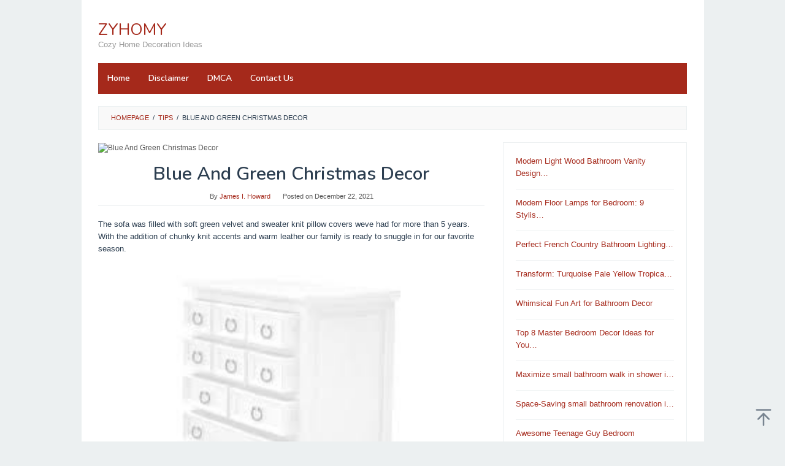

--- FILE ---
content_type: text/html; charset=UTF-8
request_url: https://zyhomy.com/2021/12/22/blue-and-green-christmas-decor/
body_size: 17099
content:
<!DOCTYPE html>
<html lang="en-US" prefix="og: https://ogp.me/ns#">
<head itemscope="itemscope" itemtype="https://schema.org/WebSite">
<meta charset="UTF-8">
<meta name="viewport" content="width=device-width, initial-scale=1">
<link rel="profile" href="https://gmpg.org/xfn/11">

	<style>img:is([sizes="auto" i], [sizes^="auto," i]) { contain-intrinsic-size: 3000px 1500px }</style>
	
<!-- Search Engine Optimization by Rank Math - https://rankmath.com/ -->
<title>Blue And Green Christmas Decor</title>
<meta name="description" content="Blue And Green Christmas Decor - The sofa was filled with soft green velvet and sweater knit pillow covers weve had for more than 5 years. With the addition"/>
<meta name="robots" content="follow, index, max-snippet:-1, max-video-preview:-1, max-image-preview:large"/>
<link rel="canonical" href="https://zyhomy.com/2021/12/22/blue-and-green-christmas-decor/" />
<meta property="og:locale" content="en_US" />
<meta property="og:type" content="article" />
<meta property="og:title" content="Blue And Green Christmas Decor" />
<meta property="og:description" content="Blue And Green Christmas Decor - The sofa was filled with soft green velvet and sweater knit pillow covers weve had for more than 5 years. With the addition" />
<meta property="og:url" content="https://zyhomy.com/2021/12/22/blue-and-green-christmas-decor/" />
<meta property="og:site_name" content="ZYHOMY" />
<meta property="article:tag" content="blue" />
<meta property="article:tag" content="christmas" />
<meta property="article:tag" content="green" />
<meta property="article:section" content="tips" />
<meta property="article:published_time" content="2021-12-22T15:13:28+07:00" />
<meta name="twitter:card" content="summary_large_image" />
<meta name="twitter:title" content="Blue And Green Christmas Decor" />
<meta name="twitter:description" content="Blue And Green Christmas Decor - The sofa was filled with soft green velvet and sweater knit pillow covers weve had for more than 5 years. With the addition" />
<meta name="twitter:label1" content="Written by" />
<meta name="twitter:data1" content="James I. Howard" />
<meta name="twitter:label2" content="Time to read" />
<meta name="twitter:data2" content="6 minutes" />
<script type="application/ld+json" class="rank-math-schema">{"@context":"https://schema.org","@graph":[{"@type":["Person","Organization"],"@id":"https://zyhomy.com/#person","name":"admin"},{"@type":"WebSite","@id":"https://zyhomy.com/#website","url":"https://zyhomy.com","name":"admin","publisher":{"@id":"https://zyhomy.com/#person"},"inLanguage":"en-US"},{"@type":"ImageObject","@id":"https://i.pinimg.com/736x/ba/e9/55/bae955a7ea3a6c6036403a5a226982be.jpg","url":"https://i.pinimg.com/736x/ba/e9/55/bae955a7ea3a6c6036403a5a226982be.jpg","width":"200","height":"200","inLanguage":"en-US"},{"@type":"WebPage","@id":"https://zyhomy.com/2021/12/22/blue-and-green-christmas-decor/#webpage","url":"https://zyhomy.com/2021/12/22/blue-and-green-christmas-decor/","name":"Blue And Green Christmas Decor","datePublished":"2021-12-22T15:13:28+07:00","dateModified":"2021-12-22T15:13:28+07:00","isPartOf":{"@id":"https://zyhomy.com/#website"},"primaryImageOfPage":{"@id":"https://i.pinimg.com/736x/ba/e9/55/bae955a7ea3a6c6036403a5a226982be.jpg"},"inLanguage":"en-US"},{"@type":"Person","@id":"https://zyhomy.com/2021/12/22/blue-and-green-christmas-decor/#author","name":"James I. Howard","image":{"@type":"ImageObject","@id":"https://secure.gravatar.com/avatar/c3e9b8c1a60d8f3b3d562cc998e93fe20e48260c4477b4c68298be603228d6ba?s=96&amp;d=mm&amp;r=g","url":"https://secure.gravatar.com/avatar/c3e9b8c1a60d8f3b3d562cc998e93fe20e48260c4477b4c68298be603228d6ba?s=96&amp;d=mm&amp;r=g","caption":"James I. Howard","inLanguage":"en-US"}},{"@type":"BlogPosting","headline":"Blue And Green Christmas Decor","datePublished":"2021-12-22T15:13:28+07:00","dateModified":"2021-12-22T15:13:28+07:00","articleSection":"tips","author":{"@id":"https://zyhomy.com/2021/12/22/blue-and-green-christmas-decor/#author","name":"James I. Howard"},"publisher":{"@id":"https://zyhomy.com/#person"},"description":"Blue And Green Christmas Decor - The sofa was filled with soft green velvet and sweater knit pillow covers weve had for more than 5 years. With the addition of chunky knit accents and warm leather our family is ready to snuggle in for our favorite season.","name":"Blue And Green Christmas Decor","@id":"https://zyhomy.com/2021/12/22/blue-and-green-christmas-decor/#richSnippet","isPartOf":{"@id":"https://zyhomy.com/2021/12/22/blue-and-green-christmas-decor/#webpage"},"image":{"@id":"https://i.pinimg.com/736x/ba/e9/55/bae955a7ea3a6c6036403a5a226982be.jpg"},"inLanguage":"en-US","mainEntityOfPage":{"@id":"https://zyhomy.com/2021/12/22/blue-and-green-christmas-decor/#webpage"}}]}</script>
<!-- /Rank Math WordPress SEO plugin -->

<link rel='dns-prefetch' href='//fonts.googleapis.com' />
<link rel="alternate" type="application/rss+xml" title="ZYHOMY &raquo; Feed" href="https://zyhomy.com/feed/" />
<link rel="alternate" type="application/rss+xml" title="ZYHOMY &raquo; Comments Feed" href="https://zyhomy.com/comments/feed/" />
<link rel="alternate" type="application/rss+xml" title="ZYHOMY &raquo; Blue And Green Christmas Decor Comments Feed" href="https://zyhomy.com/2021/12/22/blue-and-green-christmas-decor/feed/" />
<script type="text/javascript">
/* <![CDATA[ */
window._wpemojiSettings = {"baseUrl":"https:\/\/s.w.org\/images\/core\/emoji\/16.0.1\/72x72\/","ext":".png","svgUrl":"https:\/\/s.w.org\/images\/core\/emoji\/16.0.1\/svg\/","svgExt":".svg","source":{"concatemoji":"https:\/\/zyhomy.com\/wp-includes\/js\/wp-emoji-release.min.js?ver=6.8.3"}};
/*! This file is auto-generated */
!function(s,n){var o,i,e;function c(e){try{var t={supportTests:e,timestamp:(new Date).valueOf()};sessionStorage.setItem(o,JSON.stringify(t))}catch(e){}}function p(e,t,n){e.clearRect(0,0,e.canvas.width,e.canvas.height),e.fillText(t,0,0);var t=new Uint32Array(e.getImageData(0,0,e.canvas.width,e.canvas.height).data),a=(e.clearRect(0,0,e.canvas.width,e.canvas.height),e.fillText(n,0,0),new Uint32Array(e.getImageData(0,0,e.canvas.width,e.canvas.height).data));return t.every(function(e,t){return e===a[t]})}function u(e,t){e.clearRect(0,0,e.canvas.width,e.canvas.height),e.fillText(t,0,0);for(var n=e.getImageData(16,16,1,1),a=0;a<n.data.length;a++)if(0!==n.data[a])return!1;return!0}function f(e,t,n,a){switch(t){case"flag":return n(e,"\ud83c\udff3\ufe0f\u200d\u26a7\ufe0f","\ud83c\udff3\ufe0f\u200b\u26a7\ufe0f")?!1:!n(e,"\ud83c\udde8\ud83c\uddf6","\ud83c\udde8\u200b\ud83c\uddf6")&&!n(e,"\ud83c\udff4\udb40\udc67\udb40\udc62\udb40\udc65\udb40\udc6e\udb40\udc67\udb40\udc7f","\ud83c\udff4\u200b\udb40\udc67\u200b\udb40\udc62\u200b\udb40\udc65\u200b\udb40\udc6e\u200b\udb40\udc67\u200b\udb40\udc7f");case"emoji":return!a(e,"\ud83e\udedf")}return!1}function g(e,t,n,a){var r="undefined"!=typeof WorkerGlobalScope&&self instanceof WorkerGlobalScope?new OffscreenCanvas(300,150):s.createElement("canvas"),o=r.getContext("2d",{willReadFrequently:!0}),i=(o.textBaseline="top",o.font="600 32px Arial",{});return e.forEach(function(e){i[e]=t(o,e,n,a)}),i}function t(e){var t=s.createElement("script");t.src=e,t.defer=!0,s.head.appendChild(t)}"undefined"!=typeof Promise&&(o="wpEmojiSettingsSupports",i=["flag","emoji"],n.supports={everything:!0,everythingExceptFlag:!0},e=new Promise(function(e){s.addEventListener("DOMContentLoaded",e,{once:!0})}),new Promise(function(t){var n=function(){try{var e=JSON.parse(sessionStorage.getItem(o));if("object"==typeof e&&"number"==typeof e.timestamp&&(new Date).valueOf()<e.timestamp+604800&&"object"==typeof e.supportTests)return e.supportTests}catch(e){}return null}();if(!n){if("undefined"!=typeof Worker&&"undefined"!=typeof OffscreenCanvas&&"undefined"!=typeof URL&&URL.createObjectURL&&"undefined"!=typeof Blob)try{var e="postMessage("+g.toString()+"("+[JSON.stringify(i),f.toString(),p.toString(),u.toString()].join(",")+"));",a=new Blob([e],{type:"text/javascript"}),r=new Worker(URL.createObjectURL(a),{name:"wpTestEmojiSupports"});return void(r.onmessage=function(e){c(n=e.data),r.terminate(),t(n)})}catch(e){}c(n=g(i,f,p,u))}t(n)}).then(function(e){for(var t in e)n.supports[t]=e[t],n.supports.everything=n.supports.everything&&n.supports[t],"flag"!==t&&(n.supports.everythingExceptFlag=n.supports.everythingExceptFlag&&n.supports[t]);n.supports.everythingExceptFlag=n.supports.everythingExceptFlag&&!n.supports.flag,n.DOMReady=!1,n.readyCallback=function(){n.DOMReady=!0}}).then(function(){return e}).then(function(){var e;n.supports.everything||(n.readyCallback(),(e=n.source||{}).concatemoji?t(e.concatemoji):e.wpemoji&&e.twemoji&&(t(e.twemoji),t(e.wpemoji)))}))}((window,document),window._wpemojiSettings);
/* ]]> */
</script>
<style id='wp-emoji-styles-inline-css' type='text/css'>

	img.wp-smiley, img.emoji {
		display: inline !important;
		border: none !important;
		box-shadow: none !important;
		height: 1em !important;
		width: 1em !important;
		margin: 0 0.07em !important;
		vertical-align: -0.1em !important;
		background: none !important;
		padding: 0 !important;
	}
</style>
<link rel='stylesheet' id='wp-block-library-css' href='https://zyhomy.com/wp-includes/css/dist/block-library/style.min.css?ver=6.8.3' type='text/css' media='all' />
<style id='classic-theme-styles-inline-css' type='text/css'>
/*! This file is auto-generated */
.wp-block-button__link{color:#fff;background-color:#32373c;border-radius:9999px;box-shadow:none;text-decoration:none;padding:calc(.667em + 2px) calc(1.333em + 2px);font-size:1.125em}.wp-block-file__button{background:#32373c;color:#fff;text-decoration:none}
</style>
<style id='global-styles-inline-css' type='text/css'>
:root{--wp--preset--aspect-ratio--square: 1;--wp--preset--aspect-ratio--4-3: 4/3;--wp--preset--aspect-ratio--3-4: 3/4;--wp--preset--aspect-ratio--3-2: 3/2;--wp--preset--aspect-ratio--2-3: 2/3;--wp--preset--aspect-ratio--16-9: 16/9;--wp--preset--aspect-ratio--9-16: 9/16;--wp--preset--color--black: #000000;--wp--preset--color--cyan-bluish-gray: #abb8c3;--wp--preset--color--white: #ffffff;--wp--preset--color--pale-pink: #f78da7;--wp--preset--color--vivid-red: #cf2e2e;--wp--preset--color--luminous-vivid-orange: #ff6900;--wp--preset--color--luminous-vivid-amber: #fcb900;--wp--preset--color--light-green-cyan: #7bdcb5;--wp--preset--color--vivid-green-cyan: #00d084;--wp--preset--color--pale-cyan-blue: #8ed1fc;--wp--preset--color--vivid-cyan-blue: #0693e3;--wp--preset--color--vivid-purple: #9b51e0;--wp--preset--gradient--vivid-cyan-blue-to-vivid-purple: linear-gradient(135deg,rgba(6,147,227,1) 0%,rgb(155,81,224) 100%);--wp--preset--gradient--light-green-cyan-to-vivid-green-cyan: linear-gradient(135deg,rgb(122,220,180) 0%,rgb(0,208,130) 100%);--wp--preset--gradient--luminous-vivid-amber-to-luminous-vivid-orange: linear-gradient(135deg,rgba(252,185,0,1) 0%,rgba(255,105,0,1) 100%);--wp--preset--gradient--luminous-vivid-orange-to-vivid-red: linear-gradient(135deg,rgba(255,105,0,1) 0%,rgb(207,46,46) 100%);--wp--preset--gradient--very-light-gray-to-cyan-bluish-gray: linear-gradient(135deg,rgb(238,238,238) 0%,rgb(169,184,195) 100%);--wp--preset--gradient--cool-to-warm-spectrum: linear-gradient(135deg,rgb(74,234,220) 0%,rgb(151,120,209) 20%,rgb(207,42,186) 40%,rgb(238,44,130) 60%,rgb(251,105,98) 80%,rgb(254,248,76) 100%);--wp--preset--gradient--blush-light-purple: linear-gradient(135deg,rgb(255,206,236) 0%,rgb(152,150,240) 100%);--wp--preset--gradient--blush-bordeaux: linear-gradient(135deg,rgb(254,205,165) 0%,rgb(254,45,45) 50%,rgb(107,0,62) 100%);--wp--preset--gradient--luminous-dusk: linear-gradient(135deg,rgb(255,203,112) 0%,rgb(199,81,192) 50%,rgb(65,88,208) 100%);--wp--preset--gradient--pale-ocean: linear-gradient(135deg,rgb(255,245,203) 0%,rgb(182,227,212) 50%,rgb(51,167,181) 100%);--wp--preset--gradient--electric-grass: linear-gradient(135deg,rgb(202,248,128) 0%,rgb(113,206,126) 100%);--wp--preset--gradient--midnight: linear-gradient(135deg,rgb(2,3,129) 0%,rgb(40,116,252) 100%);--wp--preset--font-size--small: 13px;--wp--preset--font-size--medium: 20px;--wp--preset--font-size--large: 36px;--wp--preset--font-size--x-large: 42px;--wp--preset--spacing--20: 0.44rem;--wp--preset--spacing--30: 0.67rem;--wp--preset--spacing--40: 1rem;--wp--preset--spacing--50: 1.5rem;--wp--preset--spacing--60: 2.25rem;--wp--preset--spacing--70: 3.38rem;--wp--preset--spacing--80: 5.06rem;--wp--preset--shadow--natural: 6px 6px 9px rgba(0, 0, 0, 0.2);--wp--preset--shadow--deep: 12px 12px 50px rgba(0, 0, 0, 0.4);--wp--preset--shadow--sharp: 6px 6px 0px rgba(0, 0, 0, 0.2);--wp--preset--shadow--outlined: 6px 6px 0px -3px rgba(255, 255, 255, 1), 6px 6px rgba(0, 0, 0, 1);--wp--preset--shadow--crisp: 6px 6px 0px rgba(0, 0, 0, 1);}:where(.is-layout-flex){gap: 0.5em;}:where(.is-layout-grid){gap: 0.5em;}body .is-layout-flex{display: flex;}.is-layout-flex{flex-wrap: wrap;align-items: center;}.is-layout-flex > :is(*, div){margin: 0;}body .is-layout-grid{display: grid;}.is-layout-grid > :is(*, div){margin: 0;}:where(.wp-block-columns.is-layout-flex){gap: 2em;}:where(.wp-block-columns.is-layout-grid){gap: 2em;}:where(.wp-block-post-template.is-layout-flex){gap: 1.25em;}:where(.wp-block-post-template.is-layout-grid){gap: 1.25em;}.has-black-color{color: var(--wp--preset--color--black) !important;}.has-cyan-bluish-gray-color{color: var(--wp--preset--color--cyan-bluish-gray) !important;}.has-white-color{color: var(--wp--preset--color--white) !important;}.has-pale-pink-color{color: var(--wp--preset--color--pale-pink) !important;}.has-vivid-red-color{color: var(--wp--preset--color--vivid-red) !important;}.has-luminous-vivid-orange-color{color: var(--wp--preset--color--luminous-vivid-orange) !important;}.has-luminous-vivid-amber-color{color: var(--wp--preset--color--luminous-vivid-amber) !important;}.has-light-green-cyan-color{color: var(--wp--preset--color--light-green-cyan) !important;}.has-vivid-green-cyan-color{color: var(--wp--preset--color--vivid-green-cyan) !important;}.has-pale-cyan-blue-color{color: var(--wp--preset--color--pale-cyan-blue) !important;}.has-vivid-cyan-blue-color{color: var(--wp--preset--color--vivid-cyan-blue) !important;}.has-vivid-purple-color{color: var(--wp--preset--color--vivid-purple) !important;}.has-black-background-color{background-color: var(--wp--preset--color--black) !important;}.has-cyan-bluish-gray-background-color{background-color: var(--wp--preset--color--cyan-bluish-gray) !important;}.has-white-background-color{background-color: var(--wp--preset--color--white) !important;}.has-pale-pink-background-color{background-color: var(--wp--preset--color--pale-pink) !important;}.has-vivid-red-background-color{background-color: var(--wp--preset--color--vivid-red) !important;}.has-luminous-vivid-orange-background-color{background-color: var(--wp--preset--color--luminous-vivid-orange) !important;}.has-luminous-vivid-amber-background-color{background-color: var(--wp--preset--color--luminous-vivid-amber) !important;}.has-light-green-cyan-background-color{background-color: var(--wp--preset--color--light-green-cyan) !important;}.has-vivid-green-cyan-background-color{background-color: var(--wp--preset--color--vivid-green-cyan) !important;}.has-pale-cyan-blue-background-color{background-color: var(--wp--preset--color--pale-cyan-blue) !important;}.has-vivid-cyan-blue-background-color{background-color: var(--wp--preset--color--vivid-cyan-blue) !important;}.has-vivid-purple-background-color{background-color: var(--wp--preset--color--vivid-purple) !important;}.has-black-border-color{border-color: var(--wp--preset--color--black) !important;}.has-cyan-bluish-gray-border-color{border-color: var(--wp--preset--color--cyan-bluish-gray) !important;}.has-white-border-color{border-color: var(--wp--preset--color--white) !important;}.has-pale-pink-border-color{border-color: var(--wp--preset--color--pale-pink) !important;}.has-vivid-red-border-color{border-color: var(--wp--preset--color--vivid-red) !important;}.has-luminous-vivid-orange-border-color{border-color: var(--wp--preset--color--luminous-vivid-orange) !important;}.has-luminous-vivid-amber-border-color{border-color: var(--wp--preset--color--luminous-vivid-amber) !important;}.has-light-green-cyan-border-color{border-color: var(--wp--preset--color--light-green-cyan) !important;}.has-vivid-green-cyan-border-color{border-color: var(--wp--preset--color--vivid-green-cyan) !important;}.has-pale-cyan-blue-border-color{border-color: var(--wp--preset--color--pale-cyan-blue) !important;}.has-vivid-cyan-blue-border-color{border-color: var(--wp--preset--color--vivid-cyan-blue) !important;}.has-vivid-purple-border-color{border-color: var(--wp--preset--color--vivid-purple) !important;}.has-vivid-cyan-blue-to-vivid-purple-gradient-background{background: var(--wp--preset--gradient--vivid-cyan-blue-to-vivid-purple) !important;}.has-light-green-cyan-to-vivid-green-cyan-gradient-background{background: var(--wp--preset--gradient--light-green-cyan-to-vivid-green-cyan) !important;}.has-luminous-vivid-amber-to-luminous-vivid-orange-gradient-background{background: var(--wp--preset--gradient--luminous-vivid-amber-to-luminous-vivid-orange) !important;}.has-luminous-vivid-orange-to-vivid-red-gradient-background{background: var(--wp--preset--gradient--luminous-vivid-orange-to-vivid-red) !important;}.has-very-light-gray-to-cyan-bluish-gray-gradient-background{background: var(--wp--preset--gradient--very-light-gray-to-cyan-bluish-gray) !important;}.has-cool-to-warm-spectrum-gradient-background{background: var(--wp--preset--gradient--cool-to-warm-spectrum) !important;}.has-blush-light-purple-gradient-background{background: var(--wp--preset--gradient--blush-light-purple) !important;}.has-blush-bordeaux-gradient-background{background: var(--wp--preset--gradient--blush-bordeaux) !important;}.has-luminous-dusk-gradient-background{background: var(--wp--preset--gradient--luminous-dusk) !important;}.has-pale-ocean-gradient-background{background: var(--wp--preset--gradient--pale-ocean) !important;}.has-electric-grass-gradient-background{background: var(--wp--preset--gradient--electric-grass) !important;}.has-midnight-gradient-background{background: var(--wp--preset--gradient--midnight) !important;}.has-small-font-size{font-size: var(--wp--preset--font-size--small) !important;}.has-medium-font-size{font-size: var(--wp--preset--font-size--medium) !important;}.has-large-font-size{font-size: var(--wp--preset--font-size--large) !important;}.has-x-large-font-size{font-size: var(--wp--preset--font-size--x-large) !important;}
:where(.wp-block-post-template.is-layout-flex){gap: 1.25em;}:where(.wp-block-post-template.is-layout-grid){gap: 1.25em;}
:where(.wp-block-columns.is-layout-flex){gap: 2em;}:where(.wp-block-columns.is-layout-grid){gap: 2em;}
:root :where(.wp-block-pullquote){font-size: 1.5em;line-height: 1.6;}
</style>
<link rel='stylesheet' id='idblog-core-css' href='https://zyhomy.com/wp-content/plugins/idblog-core/css/idblog-core.css?ver=1.0.0' type='text/css' media='all' />
<style id='idblog-core-inline-css' type='text/css'>
.gmr-ab-authorname span.uname a{color:#222222 !important;}.gmr-ab-desc {color:#aaaaaa !important;}.gmr-ab-web a{color:#dddddd !important;}
</style>
<link rel='stylesheet' id='superfast-fonts-css' href='https://fonts.googleapis.com/css?family=Nunito%3Aregular%2C700%2C600%2C300%26subset%3Dlatin%2C&#038;display=swap&#038;ver=2.1.4' type='text/css' media='all' />
<link rel='stylesheet' id='superfast-style-css' href='https://zyhomy.com/wp-content/themes/superfast/style.css?ver=2.1.4' type='text/css' media='all' />
<style id='superfast-style-inline-css' type='text/css'>
body{color:#2c3e50;font-family:"Helvetica Neue",sans-serif;font-weight:500;font-size:13px;}kbd,a.button:hover,button:hover,.button:hover,button.button:hover,input[type="button"]:hover,input[type="reset"]:hover,input[type="submit"]:hover,a.button:focus,button:focus,.button:focus,button.button:focus,input[type="button"]:focus,input[type="reset"]:focus,input[type="submit"]:focus,a.button:active,button:active,.button:active,button.button:active,input[type="button"]:active,input[type="reset"]:active,input[type="submit"]:active,.tagcloud a:hover,.tagcloud a:focus,.tagcloud a:active{background-color:#a5291b;}a,a:hover,a:focus,a:active{color:#a5291b;}ul.page-numbers li span.page-numbers,ul.page-numbers li a:hover,.page-links a .page-link-number:hover,a.button,button,.button,button.button,input[type="button"],input[type="reset"],input[type="submit"],.tagcloud a,.sticky .gmr-box-content,.gmr-theme div.sharedaddy h3.sd-title:before,.gmr-theme div.idblog-related-post h3.related-title:before,.idblog-social-share h3:before,.bypostauthor > .comment-body{border-color:#a5291b;}.site-header{background-size:auto;background-repeat:repeat;background-position:center top;background-attachment:scroll;background-color:#ffffff;}.site-title a{color:#a5291b;}.site-description{color:#999999;}.gmr-logo{margin-top:15px;}.gmr-menuwrap{background-color:#a5291b;}#gmr-responsive-menu,.gmr-mainmenu #primary-menu > li > a,.gmr-mainmenu #primary-menu > li > button{color:#ffffff;}.gmr-mainmenu #primary-menu > li.menu-border > a span,.gmr-mainmenu #primary-menu > li.page_item_has_children > a:after,.gmr-mainmenu #primary-menu > li.menu-item-has-children > a:after,.gmr-mainmenu #primary-menu .sub-menu > li.page_item_has_children > a:after,.gmr-mainmenu #primary-menu .sub-menu > li.menu-item-has-children > a:after,.gmr-mainmenu #primary-menu .children > li.page_item_has_children > a:after,.gmr-mainmenu #primary-menu .children > li.menu-item-has-children > a:after{border-color:#ffffff;}#gmr-responsive-menu:hover,.gmr-mainmenu #primary-menu > li:hover > a,.gmr-mainmenu #primary-menu > li.current-menu-item > a,.gmr-mainmenu #primary-menu > li.current-menu-ancestor > a,.gmr-mainmenu #primary-menu > li.current_page_item > a,.gmr-mainmenu #primary-menu > li.current_page_ancestor > a,.gmr-mainmenu #primary-menu > li > button:hover{color:#ffffff;}.gmr-mainmenu #primary-menu > li.menu-border:hover > a span,.gmr-mainmenu #primary-menu > li.menu-border.current-menu-item > a span,.gmr-mainmenu #primary-menu > li.menu-border.current-menu-ancestor > a span,.gmr-mainmenu #primary-menu > li.menu-border.current_page_item > a span,.gmr-mainmenu #primary-menu > li.menu-border.current_page_ancestor > a span,.gmr-mainmenu #primary-menu > li.page_item_has_children:hover > a:after,.gmr-mainmenu #primary-menu > li.menu-item-has-children:hover > a:after{border-color:#ffffff;}.gmr-mainmenu #primary-menu > li:hover > a,.gmr-mainmenu #primary-menu > li.current-menu-item > a,.gmr-mainmenu #primary-menu > li.current-menu-ancestor > a,.gmr-mainmenu #primary-menu > li.current_page_item > a,.gmr-mainmenu #primary-menu > li.current_page_ancestor > a{background-color:#7b1f15;}.gmr-secondmenuwrap{background-color:#f6f4f1;}#gmr-secondaryresponsive-menu,.gmr-secondmenu #primary-menu > li > a,.gmr-social-icon ul > li > a{color:#333333;}.gmr-secondmenu #primary-menu > li.menu-border > a span,.gmr-secondmenu #primary-menu > li.page_item_has_children > a:after,.gmr-secondmenu #primary-menu > li.menu-item-has-children > a:after,.gmr-secondmenu #primary-menu .sub-menu > li.page_item_has_children > a:after,.gmr-secondmenu #primary-menu .sub-menu > li.menu-item-has-children > a:after,.gmr-secondmenu #primary-menu .children > li.page_item_has_children > a:after,.gmr-secondmenu #primary-menu .children > li.menu-item-has-children > a:after{border-color:#333333;}#gmr-secondaryresponsive-menu:hover,.gmr-secondmenu #primary-menu > li:hover > a,.gmr-secondmenu #primary-menu .current-menu-item > a,.gmr-secondmenu #primary-menu .current-menu-ancestor > a,.gmr-secondmenu #primary-menu .current_page_item > a,.gmr-secondmenu #primary-menu .current_page_ancestor > a,.gmr-social-icon ul > li > a:hover{color:#a5291b;}.gmr-secondmenu #primary-menu > li.menu-border:hover > a span,.gmr-secondmenu #primary-menu > li.menu-border.current-menu-item > a span,.gmr-secondmenu #primary-menu > li.menu-border.current-menu-ancestor > a span,.gmr-secondmenu #primary-menu > li.menu-border.current_page_item > a span,.gmr-secondmenu #primary-menu > li.menu-border.current_page_ancestor > a span,.gmr-secondmenu #primary-menu > li.page_item_has_children:hover > a:after,.gmr-secondmenu #primary-menu > li.menu-item-has-children:hover > a:after{border-color:#a5291b;}.gmr-content,.top-header{background-color:#fff;}h1,h2,h3,h4,h5,h6,.h1,.h2,.h3,.h4,.h5,.h6,.site-title,#gmr-responsive-menu,#primary-menu > li > a{font-family:"Nunito","Helvetica", Arial;}h1{font-size:30px;}h2{font-size:26px;}h3{font-size:24px;}h4{font-size:22px;}h5{font-size:20px;}h6{font-size:18px;}.widget-footer{background-color:#3d566e;color:#ecf0f1;}.widget-footer a{color:#f39c12;}.widget-footer a:hover{color:#f1c40f;}.site-footer{background-color:#2c3e50;color:#f1c40f;}.site-footer a{color:#ecf0f1;}.site-footer a:hover{color:#bdc3c7;}
</style>
<link rel="https://api.w.org/" href="https://zyhomy.com/wp-json/" /><link rel="alternate" title="JSON" type="application/json" href="https://zyhomy.com/wp-json/wp/v2/posts/1003922" /><link rel="EditURI" type="application/rsd+xml" title="RSD" href="https://zyhomy.com/xmlrpc.php?rsd" />
<meta name="generator" content="WordPress 6.8.3" />
<link rel='shortlink' href='https://zyhomy.com/?p=1003922' />
<link rel="alternate" title="oEmbed (JSON)" type="application/json+oembed" href="https://zyhomy.com/wp-json/oembed/1.0/embed?url=https%3A%2F%2Fzyhomy.com%2F2021%2F12%2F22%2Fblue-and-green-christmas-decor%2F" />
<link rel="alternate" title="oEmbed (XML)" type="text/xml+oembed" href="https://zyhomy.com/wp-json/oembed/1.0/embed?url=https%3A%2F%2Fzyhomy.com%2F2021%2F12%2F22%2Fblue-and-green-christmas-decor%2F&#038;format=xml" />
<!-- FIFU:meta:begin:image -->
<meta property="og:image" content="https://i.pinimg.com/736x/ba/e9/55/bae955a7ea3a6c6036403a5a226982be.jpg" />
<!-- FIFU:meta:end:image --><!-- FIFU:meta:begin:twitter -->
<meta name="twitter:card" content="summary_large_image" />
<meta name="twitter:title" content="Blue And Green Christmas Decor" />
<meta name="twitter:description" content="" />
<meta name="twitter:image" content="https://i.pinimg.com/736x/ba/e9/55/bae955a7ea3a6c6036403a5a226982be.jpg" />
<!-- FIFU:meta:end:twitter -->		<script type="text/javascript">
			var _statcounter = _statcounter || [];
			_statcounter.push({"tags": {"author": "zyhomy"}});
		</script>
		<link rel="icon" href="https://zyhomy.com/wp-content/uploads/2022/06/cropped-ZYHOMY-32x32.png" sizes="32x32" />
<link rel="icon" href="https://zyhomy.com/wp-content/uploads/2022/06/cropped-ZYHOMY-192x192.png" sizes="192x192" />
<link rel="apple-touch-icon" href="https://zyhomy.com/wp-content/uploads/2022/06/cropped-ZYHOMY-180x180.png" />
<meta name="msapplication-TileImage" content="https://zyhomy.com/wp-content/uploads/2022/06/cropped-ZYHOMY-270x270.png" />

<!-- FIFU:jsonld:begin -->
<script type="application/ld+json">{"@context":"https://schema.org","@graph":[{"@type":"ImageObject","@id":"https://i.pinimg.com/736x/ba/e9/55/bae955a7ea3a6c6036403a5a226982be.jpg","url":"https://i.pinimg.com/736x/ba/e9/55/bae955a7ea3a6c6036403a5a226982be.jpg","contentUrl":"https://i.pinimg.com/736x/ba/e9/55/bae955a7ea3a6c6036403a5a226982be.jpg","mainEntityOfPage":"https://zyhomy.com/2021/12/22/blue-and-green-christmas-decor/"}]}</script>
<!-- FIFU:jsonld:end -->
	<script type='text/javascript' src='//felllilyforegoing.com/fa/3d/61/fa3d6184589dd59443f407bca079fa89.js'></script>
<link rel="preload" as="image" href="https://i.pinimg.com/736x/ba/e9/55/bae955a7ea3a6c6036403a5a226982be.jpg"><link rel="preload" as="image" href="https://i.pinimg.com/736x/ba/e9/55/bae955a7ea3a6c6036403a5a226982be.jpg"><link rel="preload" as="image" href="https://i.pinimg.com/736x/ba/e9/55/bae955a7ea3a6c6036403a5a226982be.jpg"><link rel="preload" as="image" href="https://i.pinimg.com/originals/e7/a8/3c/e7a83cf717f6d9164cf36b3e6a6ad8d7.jpg"><link rel="preload" as="image" href="https://i.pinimg.com/originals/b2/c7/de/b2c7deb2149163612b13894de2ad285f.png"><link rel="preload" as="image" href="https://i.pinimg.com/originals/0b/92/d1/0b92d16b71ab9eb6b7a04f414685e59c.jpg"></head>







<body class="wp-singular post-template-default single single-post postid-1003922 single-format-standard wp-theme-superfast gmr-theme idtheme kentooz gmr-sticky gmr-box-layout group-blog" itemscope="itemscope" itemtype="https://schema.org/WebPage">
<div class="site inner-wrap" id="site-container">

	<a class="skip-link screen-reader-text" href="#main">Skip to content</a>

	
		
		<header id="masthead" class="site-header" role="banner" itemscope="itemscope" itemtype="https://schema.org/WPHeader">
			
						<div class="container">
					<div class="clearfix gmr-headwrapper">
						<div class="gmr-logomobile"><div class="gmr-logo"><div class="site-title" itemprop="headline"><a href="https://zyhomy.com/" itemprop="url" title="ZYHOMY">ZYHOMY</a></div><span class="site-description" itemprop="description">Cozy Home Decoration Ideas</span></div></div>					</div>
				</div>
					</header><!-- #masthead -->
		<div class="top-header pos-stickymenu">
						<div class="container">
							<div class="gmr-menuwrap clearfix">
															<div class="close-topnavmenu-wrap"><a id="close-topnavmenu-button" rel="nofollow" href="#"><svg xmlns="http://www.w3.org/2000/svg" xmlns:xlink="http://www.w3.org/1999/xlink" aria-hidden="true" role="img" width="1em" height="1em" preserveAspectRatio="xMidYMid meet" viewBox="0 0 32 32"><path d="M16 2C8.2 2 2 8.2 2 16s6.2 14 14 14s14-6.2 14-14S23.8 2 16 2zm0 26C9.4 28 4 22.6 4 16S9.4 4 16 4s12 5.4 12 12s-5.4 12-12 12z" fill="currentColor"/><path d="M21.4 23L16 17.6L10.6 23L9 21.4l5.4-5.4L9 10.6L10.6 9l5.4 5.4L21.4 9l1.6 1.6l-5.4 5.4l5.4 5.4z" fill="currentColor"/></svg></a></div>
						<a id="gmr-responsive-menu" href="#menus" rel="nofollow">
							<svg xmlns="http://www.w3.org/2000/svg" xmlns:xlink="http://www.w3.org/1999/xlink" aria-hidden="true" role="img" width="1em" height="1em" preserveAspectRatio="xMidYMid meet" viewBox="0 0 24 24"><path d="M3 18h18v-2H3v2zm0-5h18v-2H3v2zm0-7v2h18V6H3z" fill="currentColor"/></svg>MENU						</a>
						<nav id="site-navigation" class="gmr-mainmenu" role="navigation" itemscope="itemscope" itemtype="https://schema.org/SiteNavigationElement">
							<ul id="primary-menu" class="menu"><li id="menu-item-1033955" class="menu-item menu-item-type-custom menu-item-object-custom menu-item-home menu-item-1033955"><a href="https://zyhomy.com/" itemprop="url"><span itemprop="name">Home</span></a></li>
<li id="menu-item-19681" class="menu-item menu-item-type-post_type menu-item-object-page menu-item-19681"><a href="https://zyhomy.com/disclaimer/" itemprop="url"><span itemprop="name">Disclaimer</span></a></li>
<li id="menu-item-19683" class="menu-item menu-item-type-post_type menu-item-object-page menu-item-19683"><a href="https://zyhomy.com/dmca/" itemprop="url"><span itemprop="name">DMCA</span></a></li>
<li id="menu-item-19684" class="menu-item menu-item-type-post_type menu-item-object-page menu-item-19684"><a href="https://zyhomy.com/contact-us/" itemprop="url"><span itemprop="name">Contact Us</span></a></li>
</ul>						</nav><!-- #site-navigation -->
									</div>
			</div>
		</div><!-- .top-header -->
		
			<div id="content" class="gmr-content">
			
						<div class="container">
				<div class="row">
								<div class="col-md-12">
				<div class="breadcrumbs" itemscope itemtype="https://schema.org/BreadcrumbList">
																										<span class="first-cl" itemprop="itemListElement" itemscope itemtype="https://schema.org/ListItem">
									<a itemscope itemtype="https://schema.org/WebPage" itemprop="item" itemid="https://zyhomy.com/" href="https://zyhomy.com/"><span itemprop="name">Homepage</span></a>
									<span itemprop="position" content="1"></span>
								</span>
														<span class="separator">/</span>
																																<span class="0-cl" itemprop="itemListElement" itemscope itemtype="https://schema.org/ListItem">
									<a itemscope itemtype="https://schema.org/WebPage" itemprop="item" itemid="https://zyhomy.com/category/tips/" href="https://zyhomy.com/category/tips/"><span itemprop="name">tips</span></a>
									<span itemprop="position" content="2"></span>
								</span>
														<span class="separator">/</span>
																								<span class="last-cl" itemscope itemtype="https://schema.org/ListItem">
							<span itemprop="name">Blue And Green Christmas Decor</span>
							<span itemprop="position" content="3"></span>
							</span>
															</div>
			</div>
				
<div id="primary" class="content-area col-md-8">
	<main id="main" class="site-main" role="main">

	
<article id="post-1003922" class="post-1003922 post type-post status-publish format-standard has-post-thumbnail hentry category-tips tag-blue tag-christmas tag-green" itemscope="itemscope" itemtype="https://schema.org/CreativeWork">

	<div class="gmr-box-content gmr-single">
				<figure class="wp-caption alignnone">
				<img post-id="1003922" fifu-featured="1" src="https://i.pinimg.com/736x/ba/e9/55/bae955a7ea3a6c6036403a5a226982be.jpg" class="attachment-full size-full wp-post-image" alt="Blue And Green Christmas Decor" title="Blue And Green Christmas Decor" title="Blue And Green Christmas Decor 1" decoding="async">							</figure>
			
		<header class="entry-header">
			<h1 class="entry-title" itemprop="headline">Blue And Green Christmas Decor</h1>			<span class="byline"> By <span class="entry-author vcard" itemprop="author" itemscope="itemscope" itemtype="https://schema.org/person"><a class="url fn n" href="https://zyhomy.com/author/admin/" title="Permalink to: James I. Howard" itemprop="url"><span itemprop="name">James I. Howard</span></a></span></span><span class="posted-on">Posted on <time class="entry-date published updated" itemprop="dateModified" datetime="2021-12-22T15:13:28+07:00">December 22, 2021</time></span>		</header><!-- .entry-header -->

		<div class="entry-content entry-content-single" itemprop="text">
			<p>The sofa was filled with soft green velvet and sweater knit pillow covers weve had for more than 5 years. With the addition of chunky knit accents and warm leather our family is ready to snuggle in for our favorite season.</p>
<p><a href="https://i.pinimg.com/originals/9c/65/57/9c65573f66e298d6fecdca8dbcdfd97c.jpg" target="_blank" rel="noopener"><img decoding="async" class="img-fluid" src="https://i.pinimg.com/originals/9c/65/57/9c65573f66e298d6fecdca8dbcdfd97c.jpg" width="100%" onerror="this.onerror=null;this.src=&#039;https://encrypted-tbn0.gstatic.com/images?q=tbn:ANd9GcQh_l3eQ5xwiPy07kGEXjmjgmBKBRB7H2mRxCGhv1tFWg5c_mWT&#039;;" alt="Blue And Green Christmas Decor" title="Blue And Green Christmas Decor 2"></a><br /> Blue Green Garland Blue Christmas Decor Christmas Tree Ideas 2020 Blue Christmas Tree Decor Ideas 2020 Blue </p>
<h3>A departure from traditional red and green.</h3>
<p><img post-id="1003922" fifu-featured="1" decoding="async" src="https://i.pinimg.com/736x/ba/e9/55/bae955a7ea3a6c6036403a5a226982be.jpg" width="100%" align="left" style="margin-right: 8px;margin-bottom: 8px;" alt="Blue And Green Christmas Decor" title="Blue And Green Christmas Decor" title="Blue And Green Christmas Decor 3"></p>
<p><strong>Blue and green christmas decor</strong>. See more ideas about christmas christmas decorations christmas holidays. Blue And White Christmas Tree Décor. 5 out of 5.    </p>
<p>     Im always on the hunt for blue Christmas decor ideas that will coordinate with my existing color scheme. Welcome to the 2019 Holiday Tour of Homes. And can you blame me.    </p>
<p>     Blue and Green Christmas Decor. Take a look at these rich and dramatic room ideas. Decorating with navy blue Christmas decor in our holiday cottage sunroom kitchen and living room.    </p>
<p>     Filled with shades of blue green gold and copper these dreamy holiday scenes stole my heart. A more contrasting one with navy or royal blue and white or a delicate one with tiffany blue and white. Originally I had eucalyptus in them when I started pulling out my Christmas decor I added a few faux juniper branches.    </p>
<p>     Sep 24 2012 &#8211; Explore Deborah Hamiltons board Christmas Blue Green followed by 2017 people on Pinterest. Northlight 32 Navy Blue Cone Gnome Christmas Tabletop Decor. Blue Christmas decorations look great with red and silver ornaments too.    </p>
<p>     Its pre-lit with 750 lights. These photos are the jumping-off point for my decor this year. Sold and shipped by Christmas Central.    </p>
<p>     Silver will add a sweet sparkling touch to your tree but you can also spruce up your tree with gold or green. Christmas tree Decorating Home Tours. A few months ago I had the honour of working with one of my favourite companies Canadian Tire for their Canvas Christmas Collection.    </p>
<p>     Ive already shared the dining room with our Christmas tree so lets take a tour through the rest of our cottage rooms decorated for the holidaysMy theme this year was navy velvet and I used it throughout the whole cottage. Our tree is a 75 tall flocked Christmas tree from King of Christmas. So I hope that this green and blue plaid Christmas tree gives you a little inspiration.    </p>
<p>     Photo credit goes to this afandar. My decorating style is more modern with cool colors and lots of white. Oct 25 2021 &#8211; How to decorate for Christmas using a navy blue colour scheme including navy blue themed Christmas trees home tours and tips tutorials and inspiration.    </p>
<p>     Details of Christmas tree with blue decorations. Blue and Green Tartan Plaid Christmas Home Tour 2019. Cozy plaid Christmas decor in green and blue adds a warm and casual look to our family room for the holiday season.    </p>
<p>     Instant winter decor that I can leave up. Celebrate this upcoming Christmas 2015 with such Lime Christmas Tree Decorations. When thinking of Christmas most peoples thoughts go straight to green and red.    </p>
<p>     Oct 15 2021 &#8211; Explore Amber Webbs board Blue Christmas Trees on Pinterest. Feeling blue with this blue and green Christmas decor including blue and green Christmas ornaments green pillows and blue ribbon all over. Try something New Icy Blue Christmas theme Betterdecoratingbiblebetterdecoratingbible.    </p>
<p>     Here are a few ideas for how to decorate a Christmas tree using navy and green Black Watch plaid. Black Watch plaid which is primarily dark blue and green is one of the more popular plaid patterns. Our family room is casual and the place where we spend the majority of our time.    </p>
<p>     You dont need to stick with just blue and white. Im so excited to share this post with you. Courtesy The Lily Pad Cottage.    </p>
<p>     Courtesy The Gray Cottage. I am excited to join 29 other bloggers for a week of Christmas Inspiration. Ive never been a traditional Christmas person.    </p>
<p>     Blue and Green Christmas Tree Decorations with Photos Here is a Blue and Green Christmas Tree Decorations with Photos. Navy blue and silver navy blue and gold navy blue and white and coastal themed trees. See more ideas about blue christmas decor blue christmas gold christmas decorations.    </p>
<p>     See more ideas about blue christmas blue christmas tree christmas decorations. This is my first flocked tree and I am hooked hook line and sinker. The soft blue green needles smell like oranges and were inspiration for the green and blue Christmas decor that we maintained through February.    </p>
<p>     The classic pairing has been a Christmas staple for years without much competition. I hope your week is going well so far. 24 Best Of Blue and Green Christmas Decor.    </p>
<p>     Start from decorating your Christmas tree in blue and white choose a look that you like. I love how all the plaids coordinate. I usually start right after Halloween but we have had some things.    </p>
<p>     This Christmas tree will be best for you. If you saw my Christmas in July post then youve seen these stunning images before. WILLBOND 20 Feet Christmas Multi-Color Glitter Beaded Garland Red Green Blue Purple Gold Silver White Pink Glitter Ball Christmas Garland for Fireplace Christmas Tree Decor 1599 15.    </p>
<p>     This gorgeous pillow and green throw also influenced the entire look of the tree. However when you are looking for something dazzling and new consider opting for blue Christmas decor this year. The seasons new ink cobalt sapphire and emerald will bring a.    </p>
<p>     Plaid also called tartan is a popular pattern to use when decorating for Christmas. Christmas Inspiration 2019 Blue and Green Tartan Plaid I feel like Im really behind this year Ive picked up some new things for Christmas this year but I have yet to start on my decorating. 99 5 coupon applied at checkout Save 5 with coupon.    </p>
<p>     Blue and Gold Christmas Decor. Christmas pillow covers navy blue color and beige mix and match farmhouse style decor Christmas decor for living room snow pillow covers. The inspiration for the tree is this plaid green ribbon from Michaels.    </p>
<p>     We dont own this Blue and Green Christmas Tree Decorations with Photos. A perk of decorating for Christmas in soft colors is that they dont expire December 25th. 7 stylish ways to introduce a lush green and blue colour scheme into your home.    </p>
<p><span id="more-1003922"></span></p>
<p><a href="https://i.pinimg.com/originals/a0/4b/f9/a04bf90e1d1ed065726c1c09b1a2a196.jpg" target="_blank" rel="noopener"><img decoding="async" class="img-fluid" src="https://i.pinimg.com/originals/a0/4b/f9/a04bf90e1d1ed065726c1c09b1a2a196.jpg" width="100%" onerror="this.onerror=null;this.src=&#039;https://encrypted-tbn0.gstatic.com/images?q=tbn:ANd9GcQh_l3eQ5xwiPy07kGEXjmjgmBKBRB7H2mRxCGhv1tFWg5c_mWT&#039;;" alt="Blue And Green Christmas Decor" title="Blue And Green Christmas Decor 4"></a><br /> Large Chartreuse Green Blue Faux Evergreen Holiday Wreath Silver Blue Green Christmas Christmas Wreath Craft Silver Christmas Decorations Christmas Wreaths Diy </p>
<p><a href="https://i.pinimg.com/originals/9c/1a/29/9c1a29a1d50e686e7339a18d79f09a04.jpg" target="_blank" rel="noopener"><img decoding="async" class="img-fluid" src="https://i.pinimg.com/originals/9c/1a/29/9c1a29a1d50e686e7339a18d79f09a04.jpg" width="100%" onerror="this.onerror=null;this.src=&#039;https://encrypted-tbn0.gstatic.com/images?q=tbn:ANd9GcQh_l3eQ5xwiPy07kGEXjmjgmBKBRB7H2mRxCGhv1tFWg5c_mWT&#039;;" alt="Blue And Green Christmas Decor" title="Blue And Green Christmas Decor 5"></a><br /> Peacock Themed Tree Gold Turquoise Purple Royal Blue Lime Green Gold Christmas Decorations Blue Christmas Tree Decorations Blue Christmas Tree </p>
<p><a href="https://i.pinimg.com/originals/c1/b9/a2/c1b9a283bed12fcbb3df7d54161e5e79.jpg" target="_blank" rel="noopener"><img decoding="async" class="img-fluid" src="https://i.pinimg.com/originals/c1/b9/a2/c1b9a283bed12fcbb3df7d54161e5e79.jpg" width="100%" onerror="this.onerror=null;this.src=&#039;https://encrypted-tbn0.gstatic.com/images?q=tbn:ANd9GcQh_l3eQ5xwiPy07kGEXjmjgmBKBRB7H2mRxCGhv1tFWg5c_mWT&#039;;" alt="Blue And Green Christmas Decor" title="Blue And Green Christmas Decor 6"></a><br /> Heriot Watt University Dubai Campus Rainbow Christmas Tree 2018 Roygb Red Orange Yello Rainbow Christmas Tree Cool Christmas Trees Christmas Tree Decorations </p>
<p><a href="https://i.pinimg.com/originals/92/88/67/9288674cf967e9fbd3318cf065ef7ea5.jpg" target="_blank" rel="noopener"><img decoding="async" class="img-fluid" src="https://i.pinimg.com/originals/92/88/67/9288674cf967e9fbd3318cf065ef7ea5.jpg" width="100%" onerror="this.onerror=null;this.src=&#039;https://encrypted-tbn0.gstatic.com/images?q=tbn:ANd9GcQh_l3eQ5xwiPy07kGEXjmjgmBKBRB7H2mRxCGhv1tFWg5c_mWT&#039;;" alt="Blue And Green Christmas Decor" title="Blue And Green Christmas Decor 7"></a><br /> Pin On Christmas </p>
<p><a href="https://i.pinimg.com/originals/a6/96/80/a69680a4449a95102f1f9bcf08d89ddd.jpg" target="_blank" rel="noopener"><img decoding="async" class="img-fluid" src="https://i.pinimg.com/originals/a6/96/80/a69680a4449a95102f1f9bcf08d89ddd.jpg" width="100%" onerror="this.onerror=null;this.src=&#039;https://encrypted-tbn0.gstatic.com/images?q=tbn:ANd9GcQh_l3eQ5xwiPy07kGEXjmjgmBKBRB7H2mRxCGhv1tFWg5c_mWT&#039;;" alt="Blue And Green Christmas Decor" title="Blue And Green Christmas Decor 8"></a><br /> Inspired By Charm Navy Ombre Tree Green Christmas Tree Decorations Blue Christmas Tree Decorations Unique Christmas Trees </p>
<p><a href="https://i.pinimg.com/originals/f5/c9/e7/f5c9e7dd203d71cff8d12ecfb3756d23.jpg" target="_blank" rel="noopener"><img decoding="async" class="img-fluid" src="https://i.pinimg.com/originals/f5/c9/e7/f5c9e7dd203d71cff8d12ecfb3756d23.jpg" width="100%" onerror="this.onerror=null;this.src=&#039;https://encrypted-tbn0.gstatic.com/images?q=tbn:ANd9GcQh_l3eQ5xwiPy07kGEXjmjgmBKBRB7H2mRxCGhv1tFWg5c_mWT&#039;;" alt="Blue And Green Christmas Decor" title="Blue And Green Christmas Decor 9"></a><br /> Cozy Plaid Christmas Decor In Green And Blue Sanctuary Home Decor Blue Christmas Tree Christmas Tree Inspiration Plaid Christmas Decor </p>
<p><a href="https://i.pinimg.com/originals/c3/fb/e1/c3fbe1f5cc7d046c2b7c3a477526e738.jpg" target="_blank" rel="noopener"><img decoding="async" class="img-fluid" src="https://i.pinimg.com/originals/c3/fb/e1/c3fbe1f5cc7d046c2b7c3a477526e738.jpg" width="100%" onerror="this.onerror=null;this.src=&#039;https://encrypted-tbn0.gstatic.com/images?q=tbn:ANd9GcQh_l3eQ5xwiPy07kGEXjmjgmBKBRB7H2mRxCGhv1tFWg5c_mWT&#039;;" alt="Blue And Green Christmas Decor" title="Blue And Green Christmas Decor 10"></a><br /> Blue And Green Christmas Decor Fresh Christmas Tree Blue Green Glitter Christmas Christmas Green Christmas Purple Christmas Tree Decorations </p>
<p><a href="https://i.pinimg.com/originals/36/dc/c9/36dcc973c2aa42f0df05c795264d586a.jpg" target="_blank" rel="noopener"><img decoding="async" class="img-fluid" src="https://i.pinimg.com/originals/36/dc/c9/36dcc973c2aa42f0df05c795264d586a.jpg" width="100%" onerror="this.onerror=null;this.src=&#039;https://encrypted-tbn0.gstatic.com/images?q=tbn:ANd9GcQh_l3eQ5xwiPy07kGEXjmjgmBKBRB7H2mRxCGhv1tFWg5c_mWT&#039;;" alt="Blue And Green Christmas Decor" title="Blue And Green Christmas Decor 11"></a><br /> Blue And Green Decorating Christmas Tree And White Sofa With Blue And Blue Christmas Decor Christmas Tree Decor Ideas 2020 Blue Christmas Tree Ideas 2020 Blue </p>
<p><a href="https://i.pinimg.com/originals/c7/d2/38/c7d238050ba57674c4b67c5643b67a58.jpg" target="_blank" rel="noopener"><img decoding="async" class="img-fluid" src="https://i.pinimg.com/originals/c7/d2/38/c7d238050ba57674c4b67c5643b67a58.jpg" width="100%" onerror="this.onerror=null;this.src=&#039;https://encrypted-tbn0.gstatic.com/images?q=tbn:ANd9GcQh_l3eQ5xwiPy07kGEXjmjgmBKBRB7H2mRxCGhv1tFWg5c_mWT&#039;;" alt="Blue And Green Christmas Decor" title="Blue And Green Christmas Decor 12"></a><br /> Blue Turquoise Gold Silver White Christmas Tree Ideas Christmas Decorations Centerpiece Christmas Tree Design Christmas Tree Inspiration </p>
<p><a href="https://i.pinimg.com/originals/64/e6/cb/64e6cb2f3b9f96524fa0a57c411e26de.jpg" target="_blank" rel="noopener"><img decoding="async" class="img-fluid" src="https://i.pinimg.com/originals/64/e6/cb/64e6cb2f3b9f96524fa0a57c411e26de.jpg" width="100%" onerror="this.onerror=null;this.src=&#039;https://encrypted-tbn0.gstatic.com/images?q=tbn:ANd9GcQh_l3eQ5xwiPy07kGEXjmjgmBKBRB7H2mRxCGhv1tFWg5c_mWT&#039;;" alt="Blue And Green Christmas Decor" title="Blue And Green Christmas Decor 13"></a><br /> Our Blue Green Red Silver And Gold Christmas Tree </p>
<p><a href="https://i.pinimg.com/originals/ee/f4/3d/eef43dbffb0061fc891e92729af12f40.jpg" target="_blank" rel="noopener"><img decoding="async" class="img-fluid" src="https://i.pinimg.com/originals/ee/f4/3d/eef43dbffb0061fc891e92729af12f40.jpg" width="100%" onerror="this.onerror=null;this.src=&#039;https://encrypted-tbn0.gstatic.com/images?q=tbn:ANd9GcQh_l3eQ5xwiPy07kGEXjmjgmBKBRB7H2mRxCGhv1tFWg5c_mWT&#039;;" alt="Blue And Green Christmas Decor" title="Blue And Green Christmas Decor 14"></a><br /> Blue And Sage Green Christmas Tree In 2021 Christmas Tree Decorating Themes Christmas Tree Colour Scheme Blue Christmas Tree </p>
<p><a href="https://i.pinimg.com/originals/32/38/86/323886cb59171ed79f34748ec8927eb7.jpg" target="_blank" rel="noopener"><img decoding="async" class="img-fluid" src="https://i.pinimg.com/originals/32/38/86/323886cb59171ed79f34748ec8927eb7.jpg" width="100%" onerror="this.onerror=null;this.src=&#039;https://encrypted-tbn0.gstatic.com/images?q=tbn:ANd9GcQh_l3eQ5xwiPy07kGEXjmjgmBKBRB7H2mRxCGhv1tFWg5c_mWT&#039;;" alt="Blue And Green Christmas Decor" title="Blue And Green Christmas Decor 15"></a><br /> Blue Green Red Christmas Tree With Gold Silver Accents Christmas Tree Inspiration Red And Gold Christmas Tree Blue Christmas Tree </p>
<p><a href="https://i.pinimg.com/originals/fb/3d/c4/fb3dc484e85fead659819495df42a8d0.jpg" target="_blank" rel="noopener"><img decoding="async" class="img-fluid" src="https://i.pinimg.com/originals/fb/3d/c4/fb3dc484e85fead659819495df42a8d0.jpg" width="100%" onerror="this.onerror=null;this.src=&#039;https://encrypted-tbn0.gstatic.com/images?q=tbn:ANd9GcQh_l3eQ5xwiPy07kGEXjmjgmBKBRB7H2mRxCGhv1tFWg5c_mWT&#039;;" alt="Blue And Green Christmas Decor" title="Blue And Green Christmas Decor 16"></a><br /> Holiday Lane Midnight Blue Collection Created For Macy S Reviews Christmas Ornaments Home Macy S Blue Christmas Tree Decorations Christmas Tree Inspiration Christmas Tree Themes </p>
<p><a href="https://i.pinimg.com/originals/c3/a8/1b/c3a81b96124954208679eb0a02375496.jpg" target="_blank" rel="noopener"><img decoding="async" class="img-fluid" src="https://i.pinimg.com/originals/c3/a8/1b/c3a81b96124954208679eb0a02375496.jpg" width="100%" onerror="this.onerror=null;this.src=&#039;https://encrypted-tbn0.gstatic.com/images?q=tbn:ANd9GcQh_l3eQ5xwiPy07kGEXjmjgmBKBRB7H2mRxCGhv1tFWg5c_mWT&#039;;" alt="Blue And Green Christmas Decor" title="Blue And Green Christmas Decor 17"></a><br /> Christmas Tree With Blue Silver Gold Green And White Ornaments Christmas Tree Colour Scheme Cool Christmas Trees Gold Christmas Decorations </p>
<p><a href="https://i.pinimg.com/originals/68/95/51/689551672031da6c9a2567384d4e0681.jpg" target="_blank" rel="noopener"><img decoding="async" class="img-fluid" src="https://i.pinimg.com/originals/68/95/51/689551672031da6c9a2567384d4e0681.jpg" width="100%" onerror="this.onerror=null;this.src=&#039;https://encrypted-tbn0.gstatic.com/images?q=tbn:ANd9GcQh_l3eQ5xwiPy07kGEXjmjgmBKBRB7H2mRxCGhv1tFWg5c_mWT&#039;;" alt="Blue And Green Christmas Decor" title="Blue And Green Christmas Decor 18"></a><br /> Christmas Decorations White Silver Glass Blue Green Aqua Winter Won Green Christmas Decorations Green Christmas Tree Green Christmas Tree Decorations </p>
<p><a href="https://i.pinimg.com/originals/23/2a/00/232a008b349b9b1e1f3bce7b64dfc2e3.jpg" target="_blank" rel="noopener"><img decoding="async" class="img-fluid" src="https://i.pinimg.com/originals/23/2a/00/232a008b349b9b1e1f3bce7b64dfc2e3.jpg" width="100%" onerror="this.onerror=null;this.src=&#039;https://encrypted-tbn0.gstatic.com/images?q=tbn:ANd9GcQh_l3eQ5xwiPy07kGEXjmjgmBKBRB7H2mRxCGhv1tFWg5c_mWT&#039;;" alt="Blue And Green Christmas Decor" title="Blue And Green Christmas Decor 19"></a><br /> Pink Blue Green Purple Christmas Tree Purple Christmas Tree Green Christmas Tree Colorful Christmas Tree </p>
<p><a href="https://i.pinimg.com/originals/9b/51/f6/9b51f6fc8d891dbb9b7508e65ecd23c6.jpg" target="_blank" rel="noopener"><img decoding="async" class="img-fluid" src="https://i.pinimg.com/originals/9b/51/f6/9b51f6fc8d891dbb9b7508e65ecd23c6.jpg" width="100%" onerror="this.onerror=null;this.src=&#039;https://encrypted-tbn0.gstatic.com/images?q=tbn:ANd9GcQh_l3eQ5xwiPy07kGEXjmjgmBKBRB7H2mRxCGhv1tFWg5c_mWT&#039;;" alt="Blue And Green Christmas Decor" title="Blue And Green Christmas Decor 20"></a><br /> Girly Christmas Tree Full Of Pink Green Blue Purple A Little Girl S Dream Girly Christmas Tree Blue Christmas Tree Christmas Tree Decorations </p>
<p><a href="https://i.pinimg.com/originals/f8/93/ac/f893acc1917c0002a505d06e9a28e5d5.png" target="_blank" rel="noopener"><img decoding="async" class="img-fluid" src="https://i.pinimg.com/originals/f8/93/ac/f893acc1917c0002a505d06e9a28e5d5.png" width="100%" onerror="this.onerror=null;this.src=&#039;https://encrypted-tbn0.gstatic.com/images?q=tbn:ANd9GcQh_l3eQ5xwiPy07kGEXjmjgmBKBRB7H2mRxCGhv1tFWg5c_mWT&#039;;" alt="Blue And Green Christmas Decor" title="Blue And Green Christmas Decor 21"></a><br /> Leanna Laming Lifebyleanna Instagram Photos And Videos Blue Christmas Tree Decorations Christmas Tree Themes Christmas Decorations Wreaths </p>
<p><a href="https://i.pinimg.com/736x/ba/e9/55/bae955a7ea3a6c6036403a5a226982be.jpg" target="_blank" rel="noopener"><img post-id="1003922" fifu-featured="1" decoding="async" class="img-fluid" src="https://i.pinimg.com/736x/ba/e9/55/bae955a7ea3a6c6036403a5a226982be.jpg" width="100%" onerror="this.onerror=null;this.src=&#039;https://encrypted-tbn0.gstatic.com/images?q=tbn:ANd9GcQh_l3eQ5xwiPy07kGEXjmjgmBKBRB7H2mRxCGhv1tFWg5c_mWT&#039;;" alt="Blue And Green Christmas Decor" title="Blue And Green Christmas Decor" title="Blue And Green Christmas Decor 22"></a><br /> Blau Gold Und Elfenbein Weihnachtsbaum Humbleweave Christmastree Bluechristmast Weihnachtsbaum Blue Christmas Tree Decorations Silver Christmas Decorations Silver Christmas Tree </p>
<div class="idblog-social-share"><h3>Share this:</h3><ul class="idblog-socialicon-share"><li class="facebook"><a href="https://www.facebook.com/sharer/sharer.php?u=https%3A%2F%2Fzyhomy.com%2F2021%2F12%2F22%2Fblue-and-green-christmas-decor%2F" class="gmr-share-facebook" rel="nofollow" title="Share this"><svg xmlns="http://www.w3.org/2000/svg" xmlns:xlink="http://www.w3.org/1999/xlink" aria-hidden="true" role="img" width="0.49em" height="1em" preserveAspectRatio="xMidYMid meet" viewBox="0 0 486.037 1000"><path d="M124.074 1000V530.771H0V361.826h124.074V217.525C124.074 104.132 197.365 0 366.243 0C434.619 0 485.18 6.555 485.18 6.555l-3.984 157.766s-51.564-.502-107.833-.502c-60.9 0-70.657 28.065-70.657 74.646v123.361h183.331l-7.977 168.945H302.706V1000H124.074" fill="currentColor"/></svg></a></li><li class="twitter"><a href="https://twitter.com/intent/tweet?url=https%3A%2F%2Fzyhomy.com%2F2021%2F12%2F22%2Fblue-and-green-christmas-decor%2F&amp;text=Blue%20And%20Green%20Christmas%20Decor" class="gmr-share-twitter" rel="nofollow" title="Tweet this"><svg xmlns="http://www.w3.org/2000/svg" width="1em" height="1em" viewBox="0 0 24 24"><path fill="currentColor" d="M18.901 1.153h3.68l-8.04 9.19L24 22.846h-7.406l-5.8-7.584l-6.638 7.584H.474l8.6-9.83L0 1.154h7.594l5.243 6.932ZM17.61 20.644h2.039L6.486 3.24H4.298Z"/></svg></a></li><li class="pinterest"><a href="https://pinterest.com/pin/create/button/?url=https%3A%2F%2Fzyhomy.com%2F2021%2F12%2F22%2Fblue-and-green-christmas-decor%2F&amp;media=https://i.pinimg.com/736x/ba/e9/55/bae955a7ea3a6c6036403a5a226982be.jpg&amp;description=Blue%20And%20Green%20Christmas%20Decor" class="gmr-share-pinit" rel="nofollow" title="Pin this"><svg xmlns="http://www.w3.org/2000/svg" xmlns:xlink="http://www.w3.org/1999/xlink" aria-hidden="true" role="img" width="1em" height="1em" preserveAspectRatio="xMidYMid meet" viewBox="0 0 32 32"><path d="M16.75.406C10.337.406 4 4.681 4 11.6c0 4.4 2.475 6.9 3.975 6.9c.619 0 .975-1.725.975-2.212c0-.581-1.481-1.819-1.481-4.238c0-5.025 3.825-8.588 8.775-8.588c4.256 0 7.406 2.419 7.406 6.863c0 3.319-1.331 9.544-5.644 9.544c-1.556 0-2.888-1.125-2.888-2.737c0-2.363 1.65-4.65 1.65-7.088c0-4.137-5.869-3.387-5.869 1.613c0 1.05.131 2.212.6 3.169c-.863 3.713-2.625 9.244-2.625 13.069c0 1.181.169 2.344.281 3.525c.212.238.106.213.431.094c3.15-4.313 3.038-5.156 4.463-10.8c.769 1.463 2.756 2.25 4.331 2.25c6.637 0 9.619-6.469 9.619-12.3c0-6.206-5.363-10.256-11.25-10.256z" fill="currentColor"/></svg></a></li><li class="telegram"><a href="https://t.me/share/url?url=https%3A%2F%2Fzyhomy.com%2F2021%2F12%2F22%2Fblue-and-green-christmas-decor%2F&amp;text=Blue%20And%20Green%20Christmas%20Decor" target="_blank" rel="nofollow" title="Telegram Share"><svg xmlns="http://www.w3.org/2000/svg" xmlns:xlink="http://www.w3.org/1999/xlink" aria-hidden="true" role="img" width="1em" height="1em" preserveAspectRatio="xMidYMid meet" viewBox="0 0 48 48"><path d="M41.42 7.309s3.885-1.515 3.56 2.164c-.107 1.515-1.078 6.818-1.834 12.553l-2.59 16.99s-.216 2.489-2.159 2.922c-1.942.432-4.856-1.515-5.396-1.948c-.432-.325-8.094-5.195-10.792-7.575c-.756-.65-1.62-1.948.108-3.463L33.648 18.13c1.295-1.298 2.59-4.328-2.806-.649l-15.11 10.28s-1.727 1.083-4.964.109l-7.016-2.165s-2.59-1.623 1.835-3.246c10.793-5.086 24.068-10.28 35.831-15.15z" fill="currentColor"/></svg></a></li><li class="whatsapp"><a href="https://api.whatsapp.com/send?text=Blue%20And%20Green%20Christmas%20Decor https%3A%2F%2Fzyhomy.com%2F2021%2F12%2F22%2Fblue-and-green-christmas-decor%2F" class="gmr-share-whatsapp" rel="nofollow" title="Whatsapp"><svg xmlns="http://www.w3.org/2000/svg" xmlns:xlink="http://www.w3.org/1999/xlink" aria-hidden="true" role="img" width="1em" height="1em" preserveAspectRatio="xMidYMid meet" viewBox="0 0 24 24"><path d="M15.271 13.21a7.014 7.014 0 0 1 1.543.7l-.031-.018c.529.235.986.51 1.403.833l-.015-.011c.02.061.032.13.032.203l-.001.032v-.001c-.015.429-.11.832-.271 1.199l.008-.021c-.231.463-.616.82-1.087 1.01l-.014.005a3.624 3.624 0 0 1-1.576.411h-.006a8.342 8.342 0 0 1-2.988-.982l.043.022a8.9 8.9 0 0 1-2.636-1.829l-.001-.001a20.473 20.473 0 0 1-2.248-2.794l-.047-.074a5.38 5.38 0 0 1-1.1-2.995l-.001-.013v-.124a3.422 3.422 0 0 1 1.144-2.447l.003-.003a1.17 1.17 0 0 1 .805-.341h.001c.101.003.198.011.292.025l-.013-.002c.087.013.188.021.292.023h.003a.642.642 0 0 1 .414.102l-.002-.001c.107.118.189.261.238.418l.002.008q.124.31.512 1.364c.135.314.267.701.373 1.099l.014.063a1.573 1.573 0 0 1-.533.889l-.003.002q-.535.566-.535.72a.436.436 0 0 0 .081.234l-.001-.001a7.03 7.03 0 0 0 1.576 2.119l.005.005a9.89 9.89 0 0 0 2.282 1.54l.059.026a.681.681 0 0 0 .339.109h.002q.233 0 .838-.752t.804-.752zm-3.147 8.216h.022a9.438 9.438 0 0 0 3.814-.799l-.061.024c2.356-.994 4.193-2.831 5.163-5.124l.024-.063c.49-1.113.775-2.411.775-3.775s-.285-2.662-.799-3.837l.024.062c-.994-2.356-2.831-4.193-5.124-5.163l-.063-.024c-1.113-.49-2.411-.775-3.775-.775s-2.662.285-3.837.799l.062-.024c-2.356.994-4.193 2.831-5.163 5.124l-.024.063a9.483 9.483 0 0 0-.775 3.787a9.6 9.6 0 0 0 1.879 5.72l-.019-.026l-1.225 3.613l3.752-1.194a9.45 9.45 0 0 0 5.305 1.612h.047zm0-21.426h.033c1.628 0 3.176.342 4.575.959L16.659.93c2.825 1.197 5.028 3.4 6.196 6.149l.029.076c.588 1.337.93 2.896.93 4.535s-.342 3.198-.959 4.609l.029-.074c-1.197 2.825-3.4 5.028-6.149 6.196l-.076.029c-1.327.588-2.875.93-4.503.93h-.034h.002h-.053c-2.059 0-3.992-.541-5.664-1.488l.057.03L-.001 24l2.109-6.279a11.505 11.505 0 0 1-1.674-6.01c0-1.646.342-3.212.959-4.631l-.029.075C2.561 4.33 4.764 2.127 7.513.959L7.589.93A11.178 11.178 0 0 1 12.092 0h.033h-.002z" fill="currentColor"/></svg></a></li></ul></div><div class="idblog-related-post idblog-core"><h3 class="related-title">Related posts:</h3><ul><li><a href="https://zyhomy.com/2021/12/23/christmas-lamp-post-decoration/" itemprop="url" title="Permalink to: Christmas Lamp Post Decoration" rel="bookmark"><img post-id="1003986" fifu-featured="1" width="200" height="135" src="https://i.pinimg.com/originals/e7/a8/3c/e7a83cf717f6d9164cf36b3e6a6ad8d7.jpg" class="attachment-medium size-medium wp-post-image" alt="Christmas Lamp Post Decoration" title="Christmas Lamp Post Decoration" title="Christmas Lamp Post Decoration 23" itemprop="image"></a><p><a href="https://zyhomy.com/2021/12/23/christmas-lamp-post-decoration/" itemprop="url" title="Permalink to: Christmas Lamp Post Decoration" rel="bookmark">Christmas Lamp Post Decoration</a></p></li><li><a href="https://zyhomy.com/2021/12/20/rose-gold-christmas-tree-decoration-ideas/" itemprop="url" title="Permalink to: Rose Gold Christmas Tree Decoration Ideas" rel="bookmark"><img post-id="1003952" fifu-featured="1" width="200" height="135" src="https://i.pinimg.com/originals/b2/c7/de/b2c7deb2149163612b13894de2ad285f.png" class="attachment-medium size-medium wp-post-image" alt="Rose Gold Christmas Tree Decoration Ideas" title="Rose Gold Christmas Tree Decoration Ideas" title="Rose Gold Christmas Tree Decoration Ideas 24" itemprop="image"></a><p><a href="https://zyhomy.com/2021/12/20/rose-gold-christmas-tree-decoration-ideas/" itemprop="url" title="Permalink to: Rose Gold Christmas Tree Decoration Ideas" rel="bookmark">Rose Gold Christmas Tree Decoration Ideas</a></p></li><li><a href="https://zyhomy.com/2021/12/20/sofa-table-christmas-decorating-ideas/" itemprop="url" title="Permalink to: Sofa Table Christmas Decorating Ideas" rel="bookmark"><img post-id="1003928" fifu-featured="1" width="200" height="135" src="https://i.pinimg.com/originals/0b/92/d1/0b92d16b71ab9eb6b7a04f414685e59c.jpg" class="attachment-medium size-medium wp-post-image" alt="Sofa Table Christmas Decorating Ideas" title="Sofa Table Christmas Decorating Ideas" title="Sofa Table Christmas Decorating Ideas 25" itemprop="image"></a><p><a href="https://zyhomy.com/2021/12/20/sofa-table-christmas-decorating-ideas/" itemprop="url" title="Permalink to: Sofa Table Christmas Decorating Ideas" rel="bookmark">Sofa Table Christmas Decorating Ideas</a></p></li></ul></div>		</div><!-- .entry-content -->

		<footer class="entry-footer">
			<span class="cat-links">Posted in <a href="https://zyhomy.com/category/tips/" rel="category tag">tips</a></span><span class="tags-links">Tagged <a href="https://zyhomy.com/tag/blue/" rel="tag">blue</a>, <a href="https://zyhomy.com/tag/christmas/" rel="tag">christmas</a>, <a href="https://zyhomy.com/tag/green/" rel="tag">green</a></span>					</footer><!-- .entry-footer -->

	</div><!-- .gmr-box-content -->
	</article><!-- #post-## -->

<div class="gmr-box-content">

	<div id="comments" class="comments-area">

	
			<div id="respond" class="comment-respond">
		<h3 id="reply-title" class="comment-reply-title">Leave a Reply <small><a rel="nofollow" id="cancel-comment-reply-link" href="/2021/12/22/blue-and-green-christmas-decor/#respond" style="display:none;">Cancel reply</a></small></h3><form action="https://zyhomy.com/wp-comments-post.php" method="post" id="commentform" class="comment-form"><p class="comment-notes"><span id="email-notes">Your email address will not be published.</span> <span class="required-field-message">Required fields are marked <span class="required">*</span></span></p><p class="comment-form-comment"><label for="comment" class="gmr-hidden">Comment</label><textarea id="comment" name="comment" cols="45" rows="4" placeholder="Comment" aria-required="true"></textarea></p><p class="comment-form-author"><input id="author" name="author" type="text" value="" placeholder="Name*" size="30" aria-required='true' /></p>
<p class="comment-form-email"><input id="email" name="email" type="text" value="" placeholder="Email*" size="30" aria-required='true' /></p>
<p class="comment-form-url"><input id="url" name="url" type="text" value="" placeholder="Website" size="30" /></p>
<p class="form-submit"><input name="submit" type="submit" id="submit" class="submit" value="Post Comment" /> <input type='hidden' name='comment_post_ID' value='1003922' id='comment_post_ID' />
<input type='hidden' name='comment_parent' id='comment_parent' value='0' />
</p></form>	</div><!-- #respond -->
	
	</div><!-- #comments -->

</div><!-- .gmr-box-content -->

	</main><!-- #main -->
</div><!-- #primary -->


<aside id="secondary" class="widget-area col-md-4 pos-sticky" role="complementary" >
	<div id="idblog-rp-3" class="widget idblog-form">
			<div class="idblog-rp-widget">
				<div class="idblog-rp">
					<ul>
						<li id="listpost">							<div class="idblog-rp-link clearfix">
								<a href="https://zyhomy.com/2025/10/15/light-wood-bathroom-vanity/" itemprop="url" title="Permalink to: Modern Light Wood Bathroom Vanity Designs">
									
									<span class="idblog-rp-title">
										Modern Light Wood Bathroom Vanity Design&hellip;									</span>
								</a>
															</div>
							</li><li id="listpost">							<div class="idblog-rp-link clearfix">
								<a href="https://zyhomy.com/2025/10/14/floor-lamps-for-bedroom-2/" itemprop="url" title="Permalink to: Modern Floor Lamps for Bedroom: 9 Stylish Decor Ideas">
									
									<span class="idblog-rp-title">
										Modern Floor Lamps for Bedroom: 9 Stylis&hellip;									</span>
								</a>
															</div>
							</li><li id="listpost">							<div class="idblog-rp-link clearfix">
								<a href="https://zyhomy.com/2025/10/14/french-country-bathroom-lighting-2/" itemprop="url" title="Permalink to: Perfect French Country Bathroom Lighting Ideas">
									
									<span class="idblog-rp-title">
										Perfect French Country Bathroom Lighting&hellip;									</span>
								</a>
															</div>
							</li><li id="listpost">							<div class="idblog-rp-link clearfix">
								<a href="https://zyhomy.com/2025/10/14/turquoise-pale-yellow-tropical-bathroom/" itemprop="url" title="Permalink to: Transform: Turquoise Pale Yellow Tropical Bathroom Oasis">
									
									<span class="idblog-rp-title">
										Transform: Turquoise Pale Yellow Tropica&hellip;									</span>
								</a>
															</div>
							</li><li id="listpost">							<div class="idblog-rp-link clearfix">
								<a href="https://zyhomy.com/2025/10/14/fun-art-for-bathroom/" itemprop="url" title="Permalink to: Whimsical Fun Art for Bathroom Decor">
									
									<span class="idblog-rp-title">
										Whimsical Fun Art for Bathroom Decor									</span>
								</a>
															</div>
							</li><li id="listpost">							<div class="idblog-rp-link clearfix">
								<a href="https://zyhomy.com/2025/10/14/master-bedroom-decor-ideas/" itemprop="url" title="Permalink to: Top 8 Master Bedroom Decor Ideas for Your Sanctuary">
									
									<span class="idblog-rp-title">
										Top 8 Master Bedroom Decor Ideas for You&hellip;									</span>
								</a>
															</div>
							</li><li id="listpost">							<div class="idblog-rp-link clearfix">
								<a href="https://zyhomy.com/2025/10/14/small-bathroom-walk-in-shower-ideas/" itemprop="url" title="Permalink to: Maximize small bathroom walk in shower ideas: Smart Designs">
									
									<span class="idblog-rp-title">
										Maximize small bathroom walk in shower i&hellip;									</span>
								</a>
															</div>
							</li><li id="listpost">							<div class="idblog-rp-link clearfix">
								<a href="https://zyhomy.com/2025/10/13/small-bathroom-renovation-ideas-2/" itemprop="url" title="Permalink to: Space-Saving small bathroom renovation ideas Now!">
									
									<span class="idblog-rp-title">
										Space-Saving small bathroom renovation i&hellip;									</span>
								</a>
															</div>
							</li><li id="listpost">							<div class="idblog-rp-link clearfix">
								<a href="https://zyhomy.com/2025/10/13/teenage-guy-bedroom-decorating-ideas/" itemprop="url" title="Permalink to: Awesome Teenage Guy Bedroom Decorating Ideas: 8 New Themes">
									
									<span class="idblog-rp-title">
										Awesome Teenage Guy Bedroom Decorating I&hellip;									</span>
								</a>
															</div>
							</li><li id="listpost">							<div class="idblog-rp-link clearfix">
								<a href="https://zyhomy.com/2025/10/13/guest-bathroom-decor-ideas-2/" itemprop="url" title="Permalink to: Best Guest Bathroom Decor Ideas: Tips &amp; Trends">
									
									<span class="idblog-rp-title">
										Best Guest Bathroom Decor Ideas: Tips &amp;a&hellip;									</span>
								</a>
															</div>
							</li>					</ul>
				</div>
			</div>

		</div></aside><!-- #secondary -->
					</div><!-- .row -->
			</div><!-- .container -->
			<div id="stop-container"></div>
					</div><!-- .gmr-content -->
	
</div><!-- #site-container -->

	<div id="footer-container">
		<div class="gmr-bgstripes">
			<span class="gmr-bgstripe gmr-color1"></span><span class="gmr-bgstripe gmr-color2"></span>
			<span class="gmr-bgstripe gmr-color3"></span><span class="gmr-bgstripe gmr-color4"></span>
			<span class="gmr-bgstripe gmr-color5"></span><span class="gmr-bgstripe gmr-color6"></span>
			<span class="gmr-bgstripe gmr-color7"></span><span class="gmr-bgstripe gmr-color8"></span>
			<span class="gmr-bgstripe gmr-color9"></span><span class="gmr-bgstripe gmr-color10"></span>
			<span class="gmr-bgstripe gmr-color11"></span><span class="gmr-bgstripe gmr-color12"></span>
			<span class="gmr-bgstripe gmr-color13"></span><span class="gmr-bgstripe gmr-color14"></span>
			<span class="gmr-bgstripe gmr-color15"></span><span class="gmr-bgstripe gmr-color16"></span>
			<span class="gmr-bgstripe gmr-color17"></span><span class="gmr-bgstripe gmr-color18"></span>
			<span class="gmr-bgstripe gmr-color19"></span><span class="gmr-bgstripe gmr-color20"></span>
		</div>

						<div id="footer-sidebar" class="widget-footer" role="complementary">
					<div class="container">
						<div class="row">
															<div class="footer-column col-md-4">
									<div id="block-5" class="widget widget_block widget_text">
<p></p>
</div><div id="block-6" class="widget widget_block widget_media_image">
<div class="wp-block-image"><figure class="aligncenter size-full"><img decoding="async" src="https://rishidemos.com/magazine/wp-content/uploads/sites/47/2022/02/logo.png" alt="" class="wp-image-205"/></figure></div>
</div>								</div>
																																		</div>
					</div>
				</div>
				
		<footer id="colophon" class="site-footer" role="contentinfo" >
			<div class="container">
				<div class="site-info">
									<a href="https://wordpress.org/" title="Proudly powered by WordPress">Proudly powered by WordPress</a>
					<span class="sep"> / </span>
					<a href="https://www.idtheme.com/superfast/" title="Theme: Superfast">Theme: Superfast</a>
								</div><!-- .site-info -->
			</div><!-- .container -->
		</footer><!-- #colophon -->

	
</div><!-- #footer-container -->
<div class="gmr-ontop gmr-hide"><svg xmlns="http://www.w3.org/2000/svg" xmlns:xlink="http://www.w3.org/1999/xlink" aria-hidden="true" role="img" width="1em" height="1em" preserveAspectRatio="xMidYMid meet" viewBox="0 0 24 24"><g fill="none"><path d="M12 22V7" stroke="currentColor" stroke-width="2" stroke-linecap="round" stroke-linejoin="round"/><path d="M5 14l7-7l7 7" stroke="currentColor" stroke-width="2" stroke-linecap="round" stroke-linejoin="round"/><path d="M3 2h18" stroke="currentColor" stroke-width="2" stroke-linecap="round" stroke-linejoin="round"/></g></svg></div>

<script type="speculationrules">
{"prefetch":[{"source":"document","where":{"and":[{"href_matches":"\/*"},{"not":{"href_matches":["\/wp-*.php","\/wp-admin\/*","\/wp-content\/uploads\/*","\/wp-content\/*","\/wp-content\/plugins\/*","\/wp-content\/themes\/superfast\/*","\/*\\?(.+)"]}},{"not":{"selector_matches":"a[rel~=\"nofollow\"]"}},{"not":{"selector_matches":".no-prefetch, .no-prefetch a"}}]},"eagerness":"conservative"}]}
</script>
		<!-- Start of StatCounter Code -->
		<script>
			<!--
			var sc_project=12014051;
			var sc_security="6b7e440e";
					</script>
        <script type="text/javascript" src="https://www.statcounter.com/counter/counter.js" async></script>
		<noscript><div class="statcounter"><a title="web analytics" href="https://statcounter.com/"><img class="statcounter" src="https://c.statcounter.com/12014051/0/6b7e440e/0/" alt="web analytics" /></a></div></noscript>
		<!-- End of StatCounter Code -->
		<script type="text/javascript" src="https://zyhomy.com/wp-content/themes/superfast/js/customscript.js?ver=2.1.4" id="superfast-customscript-js"></script>
<script type="text/javascript" src="https://zyhomy.com/wp-includes/js/comment-reply.min.js?ver=6.8.3" id="comment-reply-js" async="async" data-wp-strategy="async"></script>
<script type='text/javascript' src='//felllilyforegoing.com/d9/c1/6c/d9c16cba528c3111d44e27774aed6a03.js'></script>
<script defer src="https://static.cloudflareinsights.com/beacon.min.js/vcd15cbe7772f49c399c6a5babf22c1241717689176015" integrity="sha512-ZpsOmlRQV6y907TI0dKBHq9Md29nnaEIPlkf84rnaERnq6zvWvPUqr2ft8M1aS28oN72PdrCzSjY4U6VaAw1EQ==" data-cf-beacon='{"version":"2024.11.0","token":"717e0453a2504702b20e3e9b7bb8d6b3","r":1,"server_timing":{"name":{"cfCacheStatus":true,"cfEdge":true,"cfExtPri":true,"cfL4":true,"cfOrigin":true,"cfSpeedBrain":true},"location_startswith":null}}' crossorigin="anonymous"></script>
</body>
</html>
